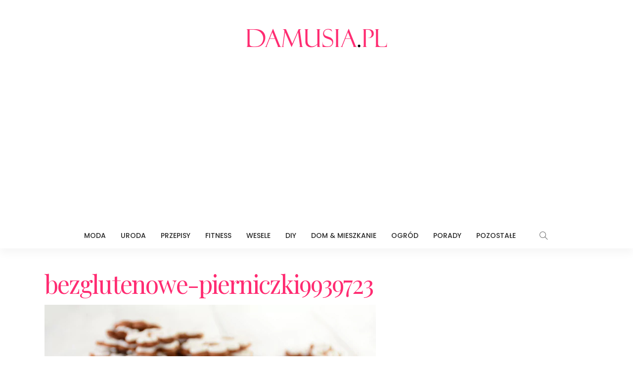

--- FILE ---
content_type: text/html; charset=UTF-8
request_url: https://damusia.pl/swiateczne-pierniki/bezglutenowe-pierniczki9939723-2/
body_size: 6278
content:
<!DOCTYPE html><html lang="pl-PL"><head><meta charset="UTF-8"/><meta http-equiv="X-UA-Compatible" content="IE=edge"><meta name="viewport" content="width=device-width, initial-scale=1.0"><meta name="google-site-verification" content="-SEocR1kfEsCO-_col6HbDMyJUUji5SNr-EEdTE6wwE" /><link rel="stylesheet" media="print" onload="this.onload=null;this.media='all';" id="ao_optimized_gfonts" href="https://fonts.googleapis.com/css?family=Yrsa%3A300%2C400%2C500%2C600%2C700%7CPlayfair+Display%3A400%2C700%7CLato%3A700%2C400%7CPoppins%3A500%2C400%2C300%2C700&amp;display=swap"><link rel="profile" href="https://gmpg.org/xfn/11"/><link rel="pingback" href="https://damusia.pl/xmlrpc.php"/> <script type="application/javascript">var newsmax_ruby_ajax_url = "https://damusia.pl/wp-admin/admin-ajax.php"</script><meta name='robots' content='index, follow, max-image-preview:large, max-snippet:-1, max-video-preview:-1' /><link media="all" href="https://damusia.pl/wp-content/cache/autoptimize/css/autoptimize_6bdb7d30e3c0faeca3d74e932f509bfc.css" rel="stylesheet"><title>bezglutenowe-pierniczki9939723 - Damusia.pl</title><link rel="canonical" href="https://damusia.pl/swiateczne-pierniki/bezglutenowe-pierniczki9939723-2/" /><meta property="og:locale" content="pl_PL" /><meta property="og:type" content="article" /><meta property="og:title" content="bezglutenowe-pierniczki9939723 - Damusia.pl" /><meta property="og:url" content="https://damusia.pl/swiateczne-pierniki/bezglutenowe-pierniczki9939723-2/" /><meta property="og:site_name" content="Damusia.pl" /><meta property="og:image" content="https://damusia.pl/swiateczne-pierniki/bezglutenowe-pierniczki9939723-2" /><meta property="og:image:width" content="670" /><meta property="og:image:height" content="447" /><meta property="og:image:type" content="image/jpeg" /><meta name="twitter:card" content="summary_large_image" /> <script type="application/ld+json" class="yoast-schema-graph">{"@context":"https://schema.org","@graph":[{"@type":"WebPage","@id":"https://damusia.pl/swiateczne-pierniki/bezglutenowe-pierniczki9939723-2/","url":"https://damusia.pl/swiateczne-pierniki/bezglutenowe-pierniczki9939723-2/","name":"bezglutenowe-pierniczki9939723 - Damusia.pl","isPartOf":{"@id":"https://damusia.pl/#website"},"primaryImageOfPage":{"@id":"https://damusia.pl/swiateczne-pierniki/bezglutenowe-pierniczki9939723-2/#primaryimage"},"image":{"@id":"https://damusia.pl/swiateczne-pierniki/bezglutenowe-pierniczki9939723-2/#primaryimage"},"thumbnailUrl":"https://damusia.pl/wp-content/uploads/2017/11/bezglutenowe-pierniczki9939723-1.jpg","datePublished":"2017-11-25T11:31:02+00:00","breadcrumb":{"@id":"https://damusia.pl/swiateczne-pierniki/bezglutenowe-pierniczki9939723-2/#breadcrumb"},"inLanguage":"pl-PL","potentialAction":[{"@type":"ReadAction","target":["https://damusia.pl/swiateczne-pierniki/bezglutenowe-pierniczki9939723-2/"]}]},{"@type":"ImageObject","inLanguage":"pl-PL","@id":"https://damusia.pl/swiateczne-pierniki/bezglutenowe-pierniczki9939723-2/#primaryimage","url":"https://damusia.pl/wp-content/uploads/2017/11/bezglutenowe-pierniczki9939723-1.jpg","contentUrl":"https://damusia.pl/wp-content/uploads/2017/11/bezglutenowe-pierniczki9939723-1.jpg","width":670,"height":447},{"@type":"BreadcrumbList","@id":"https://damusia.pl/swiateczne-pierniki/bezglutenowe-pierniczki9939723-2/#breadcrumb","itemListElement":[{"@type":"ListItem","position":1,"name":"Strona główna","item":"https://damusia.pl/"},{"@type":"ListItem","position":2,"name":"Świąteczne Pierniki: 10 Pysznych Przepisów","item":"https://damusia.pl/swiateczne-pierniki/"},{"@type":"ListItem","position":3,"name":"bezglutenowe-pierniczki9939723"}]},{"@type":"WebSite","@id":"https://damusia.pl/#website","url":"https://damusia.pl/","name":"Damusia.pl","description":"Praktyczne porady dla kobiet - moda, uroda, gotowanie, DIY, aranżacje wnętrz i wiele innych.","potentialAction":[{"@type":"SearchAction","target":{"@type":"EntryPoint","urlTemplate":"https://damusia.pl/?s={search_term_string}"},"query-input":{"@type":"PropertyValueSpecification","valueRequired":true,"valueName":"search_term_string"}}],"inLanguage":"pl-PL"}]}</script> <link href='https://fonts.gstatic.com' crossorigin='anonymous' rel='preconnect' /><link rel="alternate" type="application/rss+xml" title="Damusia.pl &raquo; Kanał z wpisami" href="https://damusia.pl/feed/" /><link rel="alternate" type="application/rss+xml" title="Damusia.pl &raquo; Kanał z komentarzami" href="https://damusia.pl/comments/feed/" /><link rel="alternate" type="application/rss+xml" title="Damusia.pl &raquo; bezglutenowe-pierniczki9939723 Kanał z komentarzami" href="https://damusia.pl/swiateczne-pierniki/bezglutenowe-pierniczki9939723-2/feed/" /><link rel="alternate" title="oEmbed (JSON)" type="application/json+oembed" href="https://damusia.pl/wp-json/oembed/1.0/embed?url=https%3A%2F%2Fdamusia.pl%2Fswiateczne-pierniki%2Fbezglutenowe-pierniczki9939723-2%2F" /><link rel="alternate" title="oEmbed (XML)" type="text/xml+oembed" href="https://damusia.pl/wp-json/oembed/1.0/embed?url=https%3A%2F%2Fdamusia.pl%2Fswiateczne-pierniki%2Fbezglutenowe-pierniczki9939723-2%2F&#038;format=xml" /> <script src="https://damusia.pl/wp-includes/js/jquery/jquery.min.js" id="jquery-core-js"></script> <link rel="https://api.w.org/" href="https://damusia.pl/wp-json/" /><link rel="alternate" title="JSON" type="application/json" href="https://damusia.pl/wp-json/wp/v2/media/468" /><link rel="alternate" hreflang="pl-PL" href="https://damusia.pl/swiateczne-pierniki/bezglutenowe-pierniczki9939723-2/"/><link rel="alternate" hreflang="pl" href="https://damusia.pl/swiateczne-pierniki/bezglutenowe-pierniczki9939723-2/"/><link rel="icon" href="https://damusia.pl/wp-content/uploads/2017/11/fav-1.png" type="image/png"/><link rel="shortcut icon" href="https://damusia.pl/wp-content/uploads/2017/11/fav.png" /> <script data-ad-client="ca-pub-1641623845520573" async src="https://pagead2.googlesyndication.com/pagead/js/adsbygoogle.js"></script> </head><body data-rsssl=1 class="attachment wp-singular attachment-template-default single single-attachment postid-468 attachmentid-468 attachment-jpeg wp-theme-newsmax translatepress-pl_PL ruby-body is-holder is-navbar-sticky is-site-fullwidth is-smart-sticky is-sidebar-style-1 is-breadcrumb is-tooltips is-block-header-style-2 is-hide-excerpt is-cat-style-4 is-btn-style-1 is-entry-image-popup" data-slider_autoplay="0" data-slider_play_speed="5550" ><div class="off-canvas-wrap is-light-style is-dark-text"> <a href="#" id="ruby-off-canvas-close-btn"><i class="ruby-close-btn"></i></a><div class="off-canvas-inner"><div id="ruby-off-canvas-nav" class="off-canvas-nav-wrap"><div class="menu-m-container"><ul id="offcanvas-menu" class="off-canvas-nav-inner"><li id="menu-item-8" class="menu-item menu-item-type-taxonomy menu-item-object-category menu-item-8 is-category-2"><a href="https://damusia.pl/category/moda/">Moda</a></li><li id="menu-item-11" class="menu-item menu-item-type-taxonomy menu-item-object-category menu-item-11 is-category-3"><a href="https://damusia.pl/category/uroda/">Uroda</a></li><li id="menu-item-10" class="menu-item menu-item-type-taxonomy menu-item-object-category menu-item-10 is-category-9"><a href="https://damusia.pl/category/przepisy/">Przepisy</a></li><li id="menu-item-7" class="menu-item menu-item-type-taxonomy menu-item-object-category menu-item-7 is-category-5"><a href="https://damusia.pl/category/fitness/">Fitness</a></li><li id="menu-item-12" class="menu-item menu-item-type-taxonomy menu-item-object-category menu-item-12 is-category-10"><a href="https://damusia.pl/category/wesele/">Wesele</a></li><li id="menu-item-5" class="menu-item menu-item-type-taxonomy menu-item-object-category menu-item-5 is-category-4"><a href="https://damusia.pl/category/diy/">DIY</a></li><li id="menu-item-6" class="menu-item menu-item-type-taxonomy menu-item-object-category menu-item-6 is-category-8"><a href="https://damusia.pl/category/dom-mieszkanie/">Dom &#038; Mieszkanie</a></li><li id="menu-item-9" class="menu-item menu-item-type-taxonomy menu-item-object-category menu-item-9 is-category-7"><a href="https://damusia.pl/category/ogrod/">Ogród</a></li><li id="menu-item-27942" class="menu-item menu-item-type-taxonomy menu-item-object-category menu-item-27942 is-category-2273"><a href="https://damusia.pl/category/porady/">Porady</a></li><li id="menu-item-19" class="menu-item menu-item-type-taxonomy menu-item-object-category menu-item-19 is-category-12"><a href="https://damusia.pl/category/pozostale/">Pozostałe</a></li></ul></div></div></div></div><div id="ruby-site" class="site-outer"><div class="header-wrap header-style-6"><div class="header-inner"><div class="banner-wrap clearfix"><div class="ruby-container"><div class="banner-inner container-inner clearfix"><div class="banner-center"><div class="logo-wrap is-logo-image"  itemscope  itemtype="https://schema.org/Organization" ><div class="logo-inner"> <a href="https://damusia.pl/" class="logo" title="Damusia.pl"> <img height="90" width="300" src="https://damusia.pl/wp-content/uploads/2017/11/logo-Damusia.png" alt="Damusia.pl"> </a></div></div></div></div></div></div><div class="navbar-outer clearfix"><div class="navbar-wrap"><div class="ruby-container"><div class="navbar-inner container-inner clearfix"><div class="navbar-mobile"><div class="off-canvas-btn-wrap"><div class="off-canvas-btn"> <a href="#" class="ruby-toggle" title="off-canvas button"> <span class="icon-toggle"></span> </a></div></div><div class="logo-mobile-wrap is-logo-image"> <a href="https://damusia.pl/" class="logo-mobile" title="Damusia.pl"> <img height="90" width="300" src="https://damusia.pl/wp-content/uploads/2017/11/logo-Damusia.png" alt="Damusia.pl"> </a></div></div><div class="navbar-center"><nav id="ruby-main-menu" class="main-menu-wrap"  itemscope  itemtype="https://schema.org/SiteNavigationElement" ><div class="menu-m-container"><ul id="main-menu" class="main-menu-inner"><li class="menu-item menu-item-type-taxonomy menu-item-object-category menu-item-8 is-category-2"><a href="https://damusia.pl/category/moda/">Moda</a></li><li class="menu-item menu-item-type-taxonomy menu-item-object-category menu-item-11 is-category-3"><a href="https://damusia.pl/category/uroda/">Uroda</a></li><li class="menu-item menu-item-type-taxonomy menu-item-object-category menu-item-10 is-category-9"><a href="https://damusia.pl/category/przepisy/">Przepisy</a></li><li class="menu-item menu-item-type-taxonomy menu-item-object-category menu-item-7 is-category-5"><a href="https://damusia.pl/category/fitness/">Fitness</a></li><li class="menu-item menu-item-type-taxonomy menu-item-object-category menu-item-12 is-category-10"><a href="https://damusia.pl/category/wesele/">Wesele</a></li><li class="menu-item menu-item-type-taxonomy menu-item-object-category menu-item-5 is-category-4"><a href="https://damusia.pl/category/diy/">DIY</a></li><li class="menu-item menu-item-type-taxonomy menu-item-object-category menu-item-6 is-category-8"><a href="https://damusia.pl/category/dom-mieszkanie/">Dom &#038; Mieszkanie</a></li><li class="menu-item menu-item-type-taxonomy menu-item-object-category menu-item-9 is-category-7"><a href="https://damusia.pl/category/ogrod/">Ogród</a></li><li class="menu-item menu-item-type-taxonomy menu-item-object-category menu-item-27942 is-category-2273"><a href="https://damusia.pl/category/porady/">Porady</a></li><li class="menu-item menu-item-type-taxonomy menu-item-object-category menu-item-19 is-category-12"><a href="https://damusia.pl/category/pozostale/">Pozostałe</a></li></ul></div></nav><div class="navbar-right"><div class="navbar-search mobile-hide"> <a href="#" id="ruby-navbar-search-icon" data-mfp-src="#ruby-header-search-popup" data-effect="mpf-ruby-effect header-search-popup-outer" title="search" class="navbar-search-icon"> <i class="icon-simple icon-magnifier"></i> </a></div></div></div></div></div></div></div></div><div id="ruby-header-search-popup" class="header-search-popup mfp-hide mfp-animation"><div class="header-search-popup-inner is-light-text"><form class="search-form" method="get" action="https://damusia.pl/"><fieldset> <input id="ruby-search-input" type="text" class="field" name="s" value="" placeholder="Type to search&hellip;" autocomplete="off"> <button type="submit" value="" class="btn"><i class="icon-simple icon-magnifier" aria-hidden="true"></i></button></fieldset><div class="header-search-result"></div></form></div></div></div><div class="site-wrap"><div class="site-mask"></div><div class="site-inner"><div class="ruby-page-wrap ruby-section row is-sidebar-none ruby-container single-wrap page-wrap"><div id="site-breadcrumb" class="breadcrumb-outer"><div class="breadcrumb-wrap"><div class="breadcrumb-inner ruby-container"></div></div></div><div class="ruby-content-wrap single-inner content-without-sidebar col-xs-12" ><article id="468" class="post-468 attachment type-attachment status-inherit hentry"  itemscope  itemtype="https://schema.org/Article" ><div class="single-page-header single-post-header"><div class="single-title post-title entry-title is-size-1"><h1>bezglutenowe-pierniczki9939723</h1></div><div class="entry-attachment"><img width="670" height="447" src="https://damusia.pl/wp-content/uploads/2017/11/bezglutenowe-pierniczki9939723-1.jpg" class="attachment-full size-full" alt="" decoding="async" fetchpriority="high" srcset="https://damusia.pl/wp-content/uploads/2017/11/bezglutenowe-pierniczki9939723-1.jpg 670w, https://damusia.pl/wp-content/uploads/2017/11/bezglutenowe-pierniczki9939723-1-300x200.jpg 300w" sizes="(max-width: 670px) 100vw, 670px" /></div></div><div class="entry single-entry"></div><div class="single-post-box single-post-box-comment"><div class="box-comment-content"><div id="comments" class="comments-area"><div id="respond" class="comment-respond"><h3 id="reply-title" class="comment-reply-title">Dodaj komentarz <small><a rel="nofollow" id="cancel-comment-reply-link" href="/swiateczne-pierniki/bezglutenowe-pierniczki9939723-2/#respond" style="display:none;">Anuluj pisanie odpowiedzi</a></small></h3><form action="https://damusia.pl/wp-comments-post.php" method="post" id="commentform" class="comment-form"><p class="comment-form comment-form-comment"><label for="comment" >Napisz swój komentarz</label><textarea id="comment" name="comment" cols="45" rows="8" aria-required="true" placeholder="Napisz swój komentarz..."></textarea></p><p class="comment-form comment-form-author"><label for="author" >Name</label><input id="author" name="author" type="text" placeholder="Name..." size="30"  aria-required='true' /></p><p class="comment-form comment-form-email"><label for="email" >Email</label><input id="email" name="email" type="text" placeholder="Email..."  aria-required='true' /></p><p class="comment-form-cookies-consent"><input id="wp-comment-cookies-consent" name="wp-comment-cookies-consent" type="checkbox" value="yes" /> <label for="wp-comment-cookies-consent">Zapamiętaj moje dane w przeglądarce podczas pisania kolejnych komentarzy.</label></p><p class="aiowps-captcha hide-when-displaying-tfa-input"><label for="aiowps-captcha-answer-6979b1d5c5e65">Podaj wynik (liczba):</label><div class="aiowps-captcha-equation hide-when-displaying-tfa-input"><strong>pięć &#215; 3 = <input type="hidden" name="aiowps-captcha-string-info" class="aiowps-captcha-string-info" value="2qiinuh3v9" /><input type="hidden" name="aiowps-captcha-temp-string" class="aiowps-captcha-temp-string" value="1769583061" /><input type="text" size="2" id="aiowps-captcha-answer-6979b1d5c5e65" class="aiowps-captcha-answer" name="aiowps-captcha-answer" value="" autocomplete="off" /></strong></div></p><p class="form-submit"><input name="submit" type="submit" id="comment-submit" class="clearfix" value="Opublikuj komentarz" /> <input type='hidden' name='comment_post_ID' value='468' id='comment_post_ID' /> <input type='hidden' name='comment_parent' id='comment_parent' value='0' /></p><p class="comment-form-aios-antibot-keys"><input type="hidden" name="n7bi7bcc" value="ajlv2bjt065w" ><input type="hidden" name="uoyp23yw" value="z2weeehdl5c7" ><input type="hidden" name="bmezp8cv" value="qd6xy2smlyaa" ><input type="hidden" name="9uzc0xcy" value="zabzy8q316rv" ><input type="hidden" name="aios_antibot_keys_expiry" id="aios_antibot_keys_expiry" value="1769644800"></p></form></div></div></div></div></article></div></div><div id="ruby-footer" class="footer-wrap footer-style-2 is-light-text"><div class="footer-inner"><div class="footer-column-wrap"><div class="ruby-container"><div class="footer-column-inner row clearfix"><div class="sidebar-footer col-sm-3 col-xs-12" role="complementary"><div id="newsmax_ruby_sb_widget_post-3" class="widget sb-widget-post"><div class="block-title widget-title"><h3>Najnowsze wpisy z kategorii PRZEPISY</h3></div><div class="widget-post-block-outer is-style-3"><div id="block_newsmax_ruby_sb_widget_post-3" class="ruby-block-wrap block-widget-post is-ajax-pagination is-dark-block is-fullwidth" data-block_id= block_newsmax_ruby_sb_widget_post-3 data-block_name= newsmax_ruby_block_widget_post data-posts_per_page= 3 data-block_page_max= 170 data-block_page_current= 1 data-category_id= 9 data-orderby= date_post data-block_style= 3 ><div class="ruby-block-inner"><div class="block-content-wrap"><div class="block-content-inner clearfix row"><div class="post-outer"><article class="post-wrap post-list post-list-6"><div class="post-body"><h2 class="post-title entry-title is-size-4"><a class="post-title-link" href="https://damusia.pl/ciasta-ze-sliwkami-najlepsze-przepisy/" rel="bookmark" title="Ciasta ze śliwkami &#8211; najlepsze przepisy">Ciasta ze śliwkami &#8211; najlepsze przepisy</a></h2><div class="post-meta-info is-show-icon"><div class="post-meta-info-left"><span class="meta-info-el meta-info-date"><i class="icon-simple icon-clock"></i><span>12 sierpnia 2025</span></span></div></div></div></article></div><div class="post-outer"><article class="post-wrap post-list post-list-6"><div class="post-body"><h2 class="post-title entry-title is-size-4"><a class="post-title-link" href="https://damusia.pl/ciasta-z-owocami-najlepsze-przepisy/" rel="bookmark" title="Ciasta z owocami &#8211; najlepsze przepisy dla każdego">Ciasta z owocami &#8211; najlepsze przepisy dla każdego</a></h2><div class="post-meta-info is-show-icon"><div class="post-meta-info-left"><span class="meta-info-el meta-info-date"><i class="icon-simple icon-clock"></i><span>28 maja 2024</span></span></div></div></div></article></div><div class="post-outer"><article class="post-wrap post-list post-list-6"><div class="post-body"><h2 class="post-title entry-title is-size-4"><a class="post-title-link" href="https://damusia.pl/pyszne-dania-z-makaronem/" rel="bookmark" title="TOP 10 przepisów na pyszne dania z makaronem">TOP 10 przepisów na pyszne dania z makaronem</a></h2><div class="post-meta-info is-show-icon"><div class="post-meta-info-left"><span class="meta-info-el meta-info-date"><i class="icon-simple icon-clock"></i><span>13 maja 2024</span></span></div></div></div></article></div></div></div><div class="block-footer clearfix"><div class="ajax-pagination ajax-nextprev clearfix"><a href="#" class="ajax-pagination-link ajax-link ajax-prev is-disable" data-ajax_pagination_link ="prev"><i class="icon-simple icon-arrow-left"></i></a><a href="#" class="ajax-pagination-link ajax-link ajax-next" data-ajax_pagination_link ="next"><i class="icon-simple icon-arrow-right"></i></a></div></div></div></div></div></div></div><div class="sidebar-footer col-sm-3 col-xs-12" role="complementary"><div id="newsmax_ruby_sb_widget_post-4" class="widget sb-widget-post"><div class="block-title widget-title"><h3>Najnowsze wpisy z kategorii MODA</h3></div><div class="widget-post-block-outer is-style-3"><div id="block_newsmax_ruby_sb_widget_post-4" class="ruby-block-wrap block-widget-post is-ajax-pagination is-dark-block is-fullwidth" data-block_id= block_newsmax_ruby_sb_widget_post-4 data-block_name= newsmax_ruby_block_widget_post data-posts_per_page= 3 data-block_page_max= 52 data-block_page_current= 1 data-category_id= 2 data-orderby= date_post data-block_style= 3 ><div class="ruby-block-inner"><div class="block-content-wrap"><div class="block-content-inner clearfix row"><div class="post-outer"><article class="post-wrap post-list post-list-6"><div class="post-body"><h2 class="post-title entry-title is-size-4"><a class="post-title-link" href="https://damusia.pl/ubrania-dla-dziewczynek/" rel="bookmark" title="Ubrania dla dziewczynek – jak wybrać modne i wygodne modele na każdy dzień?">Ubrania dla dziewczynek – jak wybrać modne i wygodne modele na każdy dzień?</a></h2><div class="post-meta-info is-show-icon"><div class="post-meta-info-left"><span class="meta-info-el meta-info-date"><i class="icon-simple icon-clock"></i><span>25 października 2025</span></span></div></div></div></article></div><div class="post-outer"><article class="post-wrap post-list post-list-6"><div class="post-body"><h2 class="post-title entry-title is-size-4"><a class="post-title-link" href="https://damusia.pl/zloty-naszyjnik-damski-jak-wybrac-idealny-model/" rel="bookmark" title="Złoty naszyjnik damski &#8211; jak wybrać idealny model">Złoty naszyjnik damski &#8211; jak wybrać idealny model</a></h2><div class="post-meta-info is-show-icon"><div class="post-meta-info-left"><span class="meta-info-el meta-info-date"><i class="icon-simple icon-clock"></i><span>6 marca 2024</span></span></div></div></div></article></div><div class="post-outer"><article class="post-wrap post-list post-list-6"><div class="post-body"><h2 class="post-title entry-title is-size-4"><a class="post-title-link" href="https://damusia.pl/czarne-torebki-damskie-elegancki-klasyk-na-jesien-2023/" rel="bookmark" title="Czarne torebki damskie — elegancki klasyk na jesień 2023">Czarne torebki damskie — elegancki klasyk na jesień 2023</a></h2><div class="post-meta-info is-show-icon"><div class="post-meta-info-left"><span class="meta-info-el meta-info-date"><i class="icon-simple icon-clock"></i><span>12 października 2023</span></span></div></div></div></article></div></div></div><div class="block-footer clearfix"><div class="ajax-pagination ajax-nextprev clearfix"><a href="#" class="ajax-pagination-link ajax-link ajax-prev is-disable" data-ajax_pagination_link ="prev"><i class="icon-simple icon-arrow-left"></i></a><a href="#" class="ajax-pagination-link ajax-link ajax-next" data-ajax_pagination_link ="next"><i class="icon-simple icon-arrow-right"></i></a></div></div></div></div></div></div></div><div class="sidebar-footer col-sm-3 col-xs-12" role="complementary"><div id="newsmax_ruby_sb_widget_post-2" class="widget sb-widget-post"><div class="block-title widget-title"><h3>Najnowsze wpisy z kategorii DIY</h3></div><div class="widget-post-block-outer is-style-3"><div id="block_newsmax_ruby_sb_widget_post-2" class="ruby-block-wrap block-widget-post is-ajax-pagination is-dark-block is-fullwidth" data-block_id= block_newsmax_ruby_sb_widget_post-2 data-block_name= newsmax_ruby_block_widget_post data-posts_per_page= 3 data-block_page_max= 83 data-block_page_current= 1 data-category_id= 4 data-orderby= date_post data-block_style= 3 ><div class="ruby-block-inner"><div class="block-content-wrap"><div class="block-content-inner clearfix row"><div class="post-outer"><article class="post-wrap post-list post-list-6"><div class="post-body"><h2 class="post-title entry-title is-size-4"><a class="post-title-link" href="https://damusia.pl/wience-wielkanocne/" rel="bookmark" title="Wieńce Wielkanocne &#8211; TOP 27 Inspiracji na Wielkanocne Dekoracje do Domu">Wieńce Wielkanocne &#8211; TOP 27 Inspiracji na Wielkanocne Dekoracje do Domu</a></h2><div class="post-meta-info is-show-icon"><div class="post-meta-info-left"><span class="meta-info-el meta-info-date"><i class="icon-simple icon-clock"></i><span>2 lutego 2023</span></span></div></div></div></article></div><div class="post-outer"><article class="post-wrap post-list post-list-6"><div class="post-body"><h2 class="post-title entry-title is-size-4"><a class="post-title-link" href="https://damusia.pl/swiateczne-dekoracje-do-salonu/" rel="bookmark" title="Świąteczne Dekoracje do Salonu &#8211; TOP 24 Ciekawe Inspiracje na Święta">Świąteczne Dekoracje do Salonu &#8211; TOP 24 Ciekawe Inspiracje na Święta</a></h2><div class="post-meta-info is-show-icon"><div class="post-meta-info-left"><span class="meta-info-el meta-info-date"><i class="icon-simple icon-clock"></i><span>16 grudnia 2022</span></span></div></div></div></article></div><div class="post-outer"><article class="post-wrap post-list post-list-6"><div class="post-body"><h2 class="post-title entry-title is-size-4"><a class="post-title-link" href="https://damusia.pl/swiateczne-dekoracje-z-pomaranczy/" rel="bookmark" title="Świąteczne Dekoracje z Pomarańczy: TOP 20 DIY Pomysłów na Świąteczne Ozdoby">Świąteczne Dekoracje z Pomarańczy: TOP 20 DIY Pomysłów na Świąteczne Ozdoby</a></h2><div class="post-meta-info is-show-icon"><div class="post-meta-info-left"><span class="meta-info-el meta-info-date"><i class="icon-simple icon-clock"></i><span>15 grudnia 2022</span></span></div></div></div></article></div></div></div><div class="block-footer clearfix"><div class="ajax-pagination ajax-nextprev clearfix"><a href="#" class="ajax-pagination-link ajax-link ajax-prev is-disable" data-ajax_pagination_link ="prev"><i class="icon-simple icon-arrow-left"></i></a><a href="#" class="ajax-pagination-link ajax-link ajax-next" data-ajax_pagination_link ="next"><i class="icon-simple icon-arrow-right"></i></a></div></div></div></div></div></div></div><div class="sidebar-footer col-sm-3 col-xs-12" role="complementary"><div id="custom_html-4" class="widget_text widget widget_custom_html"><div class="widget-title block-title"><h3>Zobacz także:</h3></div><div class="textwidget custom-html-widget"><a href="https://paznokciowo.pl" alt="inspiracje na paznokcie" target="blank">Paznokciowo.pl</a> <br> <a href="https://modnepaznokcie.pl" alt="modne paznokcie" target="blank">ModnePaznokcie.pl</a> <br> <a href="http://przepiski.pl" alt="szybkie przepisy" target="blank">Przepiski.pl</a> <br> <a href="http://babskieporady.pl" alt="babskie porady" target="blank">BabskiePorady.pl</a></div></div><div id="custom_html-5" class="widget_text widget widget_custom_html"><div class="textwidget custom-html-widget"><hr> <a href="http://katalogsmakow.pl" target="_blank" title="Przepisy na każdą okazję - Katalog Smaków"><img src="https://widget.katalogsmakow.pl/baner/katalogsmakow-125-black.jpg" alt="Przepisy na każdą okazję - Katalog Smaków" /></a></div></div></div></div></div></div></div><div id="ruby-copyright" class="footer-copyright-wrap copyright-without-nav"><div class="ruby-container"><div class="copyright-inner clearfix"><p class="copyright-text">© 2024 <a href="https://damusia.pl">Damusia.pl</a> | <a href="https://damusia.pl/o-nas/">O Nas</a> | <a href="https://damusia.pl/polityka-prywatnosci/">Polityka prywatności</a> | <a href="https://damusia.pl/kontakt/">Kontakt</a></p></div></div></div></div></div></div></div> <template id="tp-language" data-tp-language="pl_PL"></template><script type="speculationrules">{"prefetch":[{"source":"document","where":{"and":[{"href_matches":"/*"},{"not":{"href_matches":["/wp-*.php","/wp-admin/*","/wp-content/uploads/*","/wp-content/*","/wp-content/plugins/*","/wp-content/themes/newsmax/*","/*\\?(.+)"]}},{"not":{"selector_matches":"a[rel~=\"nofollow\"]"}},{"not":{"selector_matches":".no-prefetch, .no-prefetch a"}}]},"eagerness":"conservative"}]}</script> <script id="aios-front-js-js-extra">var AIOS_FRONT = {"ajaxurl":"https://damusia.pl/wp-admin/admin-ajax.php","ajax_nonce":"135dfb3686"};
//# sourceURL=aios-front-js-js-extra</script>  <script async src="https://www.googletagmanager.com/gtag/js?id=UA-110319954-1"></script> <script>window.dataLayer = window.dataLayer || [];
  function gtag(){dataLayer.push(arguments);}
  gtag('js', new Date());

  gtag('config', 'UA-110319954-1');</script> <script defer src="https://damusia.pl/wp-content/cache/autoptimize/js/autoptimize_903bbfc18f926465c0be11f4d60741eb.js"></script></body></html>

--- FILE ---
content_type: text/html; charset=utf-8
request_url: https://www.google.com/recaptcha/api2/aframe
body_size: 267
content:
<!DOCTYPE HTML><html><head><meta http-equiv="content-type" content="text/html; charset=UTF-8"></head><body><script nonce="vQbi-FRydDQ38irGPcO6UA">/** Anti-fraud and anti-abuse applications only. See google.com/recaptcha */ try{var clients={'sodar':'https://pagead2.googlesyndication.com/pagead/sodar?'};window.addEventListener("message",function(a){try{if(a.source===window.parent){var b=JSON.parse(a.data);var c=clients[b['id']];if(c){var d=document.createElement('img');d.src=c+b['params']+'&rc='+(localStorage.getItem("rc::a")?sessionStorage.getItem("rc::b"):"");window.document.body.appendChild(d);sessionStorage.setItem("rc::e",parseInt(sessionStorage.getItem("rc::e")||0)+1);localStorage.setItem("rc::h",'1769583064872');}}}catch(b){}});window.parent.postMessage("_grecaptcha_ready", "*");}catch(b){}</script></body></html>